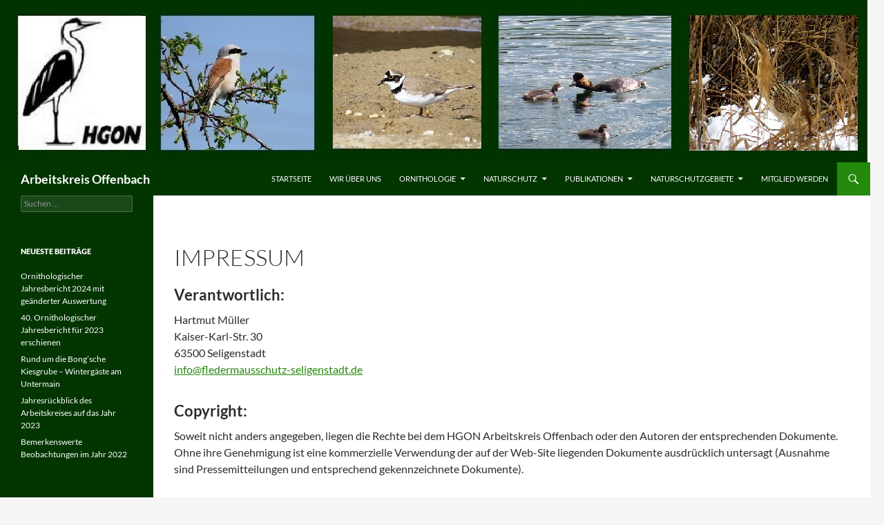

--- FILE ---
content_type: text/html; charset=UTF-8
request_url: https://hgon-ak-offenbach.de/impressum/
body_size: 40585
content:
<!DOCTYPE html>
<!--[if IE 7]>
<html class="ie ie7" lang="de">
<![endif]-->
<!--[if IE 8]>
<html class="ie ie8" lang="de">
<![endif]-->
<!--[if !(IE 7) & !(IE 8)]><!-->
<html lang="de">
<!--<![endif]-->
<head>
	<meta charset="UTF-8">
	<meta name="viewport" content="width=device-width">
	<title>Impressum | Arbeitskreis Offenbach</title>
	<link rel="profile" href="https://gmpg.org/xfn/11">
	<link rel="pingback" href="https://hgon-ak-offenbach.de/xmlrpc.php">
	<!--[if lt IE 9]>
	<script src="https://hgon-ak-offenbach.de/wp-content/themes/twentyfourteen/js/html5.js?ver=3.7.0"></script>
	<![endif]-->
	<meta name='robots' content='max-image-preview:large' />
<link rel="alternate" type="application/rss+xml" title="Arbeitskreis Offenbach &raquo; Feed" href="https://hgon-ak-offenbach.de/feed/" />
<link rel="alternate" type="application/rss+xml" title="Arbeitskreis Offenbach &raquo; Kommentar-Feed" href="https://hgon-ak-offenbach.de/comments/feed/" />
<link rel="alternate" title="oEmbed (JSON)" type="application/json+oembed" href="https://hgon-ak-offenbach.de/wp-json/oembed/1.0/embed?url=https%3A%2F%2Fhgon-ak-offenbach.de%2Fimpressum%2F" />
<link rel="alternate" title="oEmbed (XML)" type="text/xml+oembed" href="https://hgon-ak-offenbach.de/wp-json/oembed/1.0/embed?url=https%3A%2F%2Fhgon-ak-offenbach.de%2Fimpressum%2F&#038;format=xml" />
<style id='wp-img-auto-sizes-contain-inline-css'>
img:is([sizes=auto i],[sizes^="auto," i]){contain-intrinsic-size:3000px 1500px}
/*# sourceURL=wp-img-auto-sizes-contain-inline-css */
</style>
<style id='wp-emoji-styles-inline-css'>

	img.wp-smiley, img.emoji {
		display: inline !important;
		border: none !important;
		box-shadow: none !important;
		height: 1em !important;
		width: 1em !important;
		margin: 0 0.07em !important;
		vertical-align: -0.1em !important;
		background: none !important;
		padding: 0 !important;
	}
/*# sourceURL=wp-emoji-styles-inline-css */
</style>
<style id='wp-block-library-inline-css'>
:root{--wp-block-synced-color:#7a00df;--wp-block-synced-color--rgb:122,0,223;--wp-bound-block-color:var(--wp-block-synced-color);--wp-editor-canvas-background:#ddd;--wp-admin-theme-color:#007cba;--wp-admin-theme-color--rgb:0,124,186;--wp-admin-theme-color-darker-10:#006ba1;--wp-admin-theme-color-darker-10--rgb:0,107,160.5;--wp-admin-theme-color-darker-20:#005a87;--wp-admin-theme-color-darker-20--rgb:0,90,135;--wp-admin-border-width-focus:2px}@media (min-resolution:192dpi){:root{--wp-admin-border-width-focus:1.5px}}.wp-element-button{cursor:pointer}:root .has-very-light-gray-background-color{background-color:#eee}:root .has-very-dark-gray-background-color{background-color:#313131}:root .has-very-light-gray-color{color:#eee}:root .has-very-dark-gray-color{color:#313131}:root .has-vivid-green-cyan-to-vivid-cyan-blue-gradient-background{background:linear-gradient(135deg,#00d084,#0693e3)}:root .has-purple-crush-gradient-background{background:linear-gradient(135deg,#34e2e4,#4721fb 50%,#ab1dfe)}:root .has-hazy-dawn-gradient-background{background:linear-gradient(135deg,#faaca8,#dad0ec)}:root .has-subdued-olive-gradient-background{background:linear-gradient(135deg,#fafae1,#67a671)}:root .has-atomic-cream-gradient-background{background:linear-gradient(135deg,#fdd79a,#004a59)}:root .has-nightshade-gradient-background{background:linear-gradient(135deg,#330968,#31cdcf)}:root .has-midnight-gradient-background{background:linear-gradient(135deg,#020381,#2874fc)}:root{--wp--preset--font-size--normal:16px;--wp--preset--font-size--huge:42px}.has-regular-font-size{font-size:1em}.has-larger-font-size{font-size:2.625em}.has-normal-font-size{font-size:var(--wp--preset--font-size--normal)}.has-huge-font-size{font-size:var(--wp--preset--font-size--huge)}.has-text-align-center{text-align:center}.has-text-align-left{text-align:left}.has-text-align-right{text-align:right}.has-fit-text{white-space:nowrap!important}#end-resizable-editor-section{display:none}.aligncenter{clear:both}.items-justified-left{justify-content:flex-start}.items-justified-center{justify-content:center}.items-justified-right{justify-content:flex-end}.items-justified-space-between{justify-content:space-between}.screen-reader-text{border:0;clip-path:inset(50%);height:1px;margin:-1px;overflow:hidden;padding:0;position:absolute;width:1px;word-wrap:normal!important}.screen-reader-text:focus{background-color:#ddd;clip-path:none;color:#444;display:block;font-size:1em;height:auto;left:5px;line-height:normal;padding:15px 23px 14px;text-decoration:none;top:5px;width:auto;z-index:100000}html :where(.has-border-color){border-style:solid}html :where([style*=border-top-color]){border-top-style:solid}html :where([style*=border-right-color]){border-right-style:solid}html :where([style*=border-bottom-color]){border-bottom-style:solid}html :where([style*=border-left-color]){border-left-style:solid}html :where([style*=border-width]){border-style:solid}html :where([style*=border-top-width]){border-top-style:solid}html :where([style*=border-right-width]){border-right-style:solid}html :where([style*=border-bottom-width]){border-bottom-style:solid}html :where([style*=border-left-width]){border-left-style:solid}html :where(img[class*=wp-image-]){height:auto;max-width:100%}:where(figure){margin:0 0 1em}html :where(.is-position-sticky){--wp-admin--admin-bar--position-offset:var(--wp-admin--admin-bar--height,0px)}@media screen and (max-width:600px){html :where(.is-position-sticky){--wp-admin--admin-bar--position-offset:0px}}

/*# sourceURL=wp-block-library-inline-css */
</style><style id='wp-block-heading-inline-css'>
h1:where(.wp-block-heading).has-background,h2:where(.wp-block-heading).has-background,h3:where(.wp-block-heading).has-background,h4:where(.wp-block-heading).has-background,h5:where(.wp-block-heading).has-background,h6:where(.wp-block-heading).has-background{padding:1.25em 2.375em}h1.has-text-align-left[style*=writing-mode]:where([style*=vertical-lr]),h1.has-text-align-right[style*=writing-mode]:where([style*=vertical-rl]),h2.has-text-align-left[style*=writing-mode]:where([style*=vertical-lr]),h2.has-text-align-right[style*=writing-mode]:where([style*=vertical-rl]),h3.has-text-align-left[style*=writing-mode]:where([style*=vertical-lr]),h3.has-text-align-right[style*=writing-mode]:where([style*=vertical-rl]),h4.has-text-align-left[style*=writing-mode]:where([style*=vertical-lr]),h4.has-text-align-right[style*=writing-mode]:where([style*=vertical-rl]),h5.has-text-align-left[style*=writing-mode]:where([style*=vertical-lr]),h5.has-text-align-right[style*=writing-mode]:where([style*=vertical-rl]),h6.has-text-align-left[style*=writing-mode]:where([style*=vertical-lr]),h6.has-text-align-right[style*=writing-mode]:where([style*=vertical-rl]){rotate:180deg}
/*# sourceURL=https://hgon-ak-offenbach.de/wp-includes/blocks/heading/style.min.css */
</style>
<style id='wp-block-paragraph-inline-css'>
.is-small-text{font-size:.875em}.is-regular-text{font-size:1em}.is-large-text{font-size:2.25em}.is-larger-text{font-size:3em}.has-drop-cap:not(:focus):first-letter{float:left;font-size:8.4em;font-style:normal;font-weight:100;line-height:.68;margin:.05em .1em 0 0;text-transform:uppercase}body.rtl .has-drop-cap:not(:focus):first-letter{float:none;margin-left:.1em}p.has-drop-cap.has-background{overflow:hidden}:root :where(p.has-background){padding:1.25em 2.375em}:where(p.has-text-color:not(.has-link-color)) a{color:inherit}p.has-text-align-left[style*="writing-mode:vertical-lr"],p.has-text-align-right[style*="writing-mode:vertical-rl"]{rotate:180deg}
/*# sourceURL=https://hgon-ak-offenbach.de/wp-includes/blocks/paragraph/style.min.css */
</style>
<style id='wp-block-separator-inline-css'>
@charset "UTF-8";.wp-block-separator{border:none;border-top:2px solid}:root :where(.wp-block-separator.is-style-dots){height:auto;line-height:1;text-align:center}:root :where(.wp-block-separator.is-style-dots):before{color:currentColor;content:"···";font-family:serif;font-size:1.5em;letter-spacing:2em;padding-left:2em}.wp-block-separator.is-style-dots{background:none!important;border:none!important}
/*# sourceURL=https://hgon-ak-offenbach.de/wp-includes/blocks/separator/style.min.css */
</style>
<style id='wp-block-separator-theme-inline-css'>
.wp-block-separator.has-css-opacity{opacity:.4}.wp-block-separator{border:none;border-bottom:2px solid;margin-left:auto;margin-right:auto}.wp-block-separator.has-alpha-channel-opacity{opacity:1}.wp-block-separator:not(.is-style-wide):not(.is-style-dots){width:100px}.wp-block-separator.has-background:not(.is-style-dots){border-bottom:none;height:1px}.wp-block-separator.has-background:not(.is-style-wide):not(.is-style-dots){height:2px}
/*# sourceURL=https://hgon-ak-offenbach.de/wp-includes/blocks/separator/theme.min.css */
</style>
<style id='global-styles-inline-css'>
:root{--wp--preset--aspect-ratio--square: 1;--wp--preset--aspect-ratio--4-3: 4/3;--wp--preset--aspect-ratio--3-4: 3/4;--wp--preset--aspect-ratio--3-2: 3/2;--wp--preset--aspect-ratio--2-3: 2/3;--wp--preset--aspect-ratio--16-9: 16/9;--wp--preset--aspect-ratio--9-16: 9/16;--wp--preset--color--black: #023500;--wp--preset--color--cyan-bluish-gray: #abb8c3;--wp--preset--color--white: #fff;--wp--preset--color--pale-pink: #f78da7;--wp--preset--color--vivid-red: #cf2e2e;--wp--preset--color--luminous-vivid-orange: #ff6900;--wp--preset--color--luminous-vivid-amber: #fcb900;--wp--preset--color--light-green-cyan: #7bdcb5;--wp--preset--color--vivid-green-cyan: #00d084;--wp--preset--color--pale-cyan-blue: #8ed1fc;--wp--preset--color--vivid-cyan-blue: #0693e3;--wp--preset--color--vivid-purple: #9b51e0;--wp--preset--color--green: #24890d;--wp--preset--color--dark-gray: #2b2b2b;--wp--preset--color--medium-gray: #767676;--wp--preset--color--light-gray: #f5f5f5;--wp--preset--gradient--vivid-cyan-blue-to-vivid-purple: linear-gradient(135deg,rgb(6,147,227) 0%,rgb(155,81,224) 100%);--wp--preset--gradient--light-green-cyan-to-vivid-green-cyan: linear-gradient(135deg,rgb(122,220,180) 0%,rgb(0,208,130) 100%);--wp--preset--gradient--luminous-vivid-amber-to-luminous-vivid-orange: linear-gradient(135deg,rgb(252,185,0) 0%,rgb(255,105,0) 100%);--wp--preset--gradient--luminous-vivid-orange-to-vivid-red: linear-gradient(135deg,rgb(255,105,0) 0%,rgb(207,46,46) 100%);--wp--preset--gradient--very-light-gray-to-cyan-bluish-gray: linear-gradient(135deg,rgb(238,238,238) 0%,rgb(169,184,195) 100%);--wp--preset--gradient--cool-to-warm-spectrum: linear-gradient(135deg,rgb(74,234,220) 0%,rgb(151,120,209) 20%,rgb(207,42,186) 40%,rgb(238,44,130) 60%,rgb(251,105,98) 80%,rgb(254,248,76) 100%);--wp--preset--gradient--blush-light-purple: linear-gradient(135deg,rgb(255,206,236) 0%,rgb(152,150,240) 100%);--wp--preset--gradient--blush-bordeaux: linear-gradient(135deg,rgb(254,205,165) 0%,rgb(254,45,45) 50%,rgb(107,0,62) 100%);--wp--preset--gradient--luminous-dusk: linear-gradient(135deg,rgb(255,203,112) 0%,rgb(199,81,192) 50%,rgb(65,88,208) 100%);--wp--preset--gradient--pale-ocean: linear-gradient(135deg,rgb(255,245,203) 0%,rgb(182,227,212) 50%,rgb(51,167,181) 100%);--wp--preset--gradient--electric-grass: linear-gradient(135deg,rgb(202,248,128) 0%,rgb(113,206,126) 100%);--wp--preset--gradient--midnight: linear-gradient(135deg,rgb(2,3,129) 0%,rgb(40,116,252) 100%);--wp--preset--font-size--small: 13px;--wp--preset--font-size--medium: 20px;--wp--preset--font-size--large: 36px;--wp--preset--font-size--x-large: 42px;--wp--preset--spacing--20: 0.44rem;--wp--preset--spacing--30: 0.67rem;--wp--preset--spacing--40: 1rem;--wp--preset--spacing--50: 1.5rem;--wp--preset--spacing--60: 2.25rem;--wp--preset--spacing--70: 3.38rem;--wp--preset--spacing--80: 5.06rem;--wp--preset--shadow--natural: 6px 6px 9px rgba(0, 0, 0, 0.2);--wp--preset--shadow--deep: 12px 12px 50px rgba(0, 0, 0, 0.4);--wp--preset--shadow--sharp: 6px 6px 0px rgba(0, 0, 0, 0.2);--wp--preset--shadow--outlined: 6px 6px 0px -3px rgb(255, 255, 255), 6px 6px rgb(0, 0, 0);--wp--preset--shadow--crisp: 6px 6px 0px rgb(0, 0, 0);}:where(.is-layout-flex){gap: 0.5em;}:where(.is-layout-grid){gap: 0.5em;}body .is-layout-flex{display: flex;}.is-layout-flex{flex-wrap: wrap;align-items: center;}.is-layout-flex > :is(*, div){margin: 0;}body .is-layout-grid{display: grid;}.is-layout-grid > :is(*, div){margin: 0;}:where(.wp-block-columns.is-layout-flex){gap: 2em;}:where(.wp-block-columns.is-layout-grid){gap: 2em;}:where(.wp-block-post-template.is-layout-flex){gap: 1.25em;}:where(.wp-block-post-template.is-layout-grid){gap: 1.25em;}.has-black-color{color: var(--wp--preset--color--black) !important;}.has-cyan-bluish-gray-color{color: var(--wp--preset--color--cyan-bluish-gray) !important;}.has-white-color{color: var(--wp--preset--color--white) !important;}.has-pale-pink-color{color: var(--wp--preset--color--pale-pink) !important;}.has-vivid-red-color{color: var(--wp--preset--color--vivid-red) !important;}.has-luminous-vivid-orange-color{color: var(--wp--preset--color--luminous-vivid-orange) !important;}.has-luminous-vivid-amber-color{color: var(--wp--preset--color--luminous-vivid-amber) !important;}.has-light-green-cyan-color{color: var(--wp--preset--color--light-green-cyan) !important;}.has-vivid-green-cyan-color{color: var(--wp--preset--color--vivid-green-cyan) !important;}.has-pale-cyan-blue-color{color: var(--wp--preset--color--pale-cyan-blue) !important;}.has-vivid-cyan-blue-color{color: var(--wp--preset--color--vivid-cyan-blue) !important;}.has-vivid-purple-color{color: var(--wp--preset--color--vivid-purple) !important;}.has-black-background-color{background-color: var(--wp--preset--color--black) !important;}.has-cyan-bluish-gray-background-color{background-color: var(--wp--preset--color--cyan-bluish-gray) !important;}.has-white-background-color{background-color: var(--wp--preset--color--white) !important;}.has-pale-pink-background-color{background-color: var(--wp--preset--color--pale-pink) !important;}.has-vivid-red-background-color{background-color: var(--wp--preset--color--vivid-red) !important;}.has-luminous-vivid-orange-background-color{background-color: var(--wp--preset--color--luminous-vivid-orange) !important;}.has-luminous-vivid-amber-background-color{background-color: var(--wp--preset--color--luminous-vivid-amber) !important;}.has-light-green-cyan-background-color{background-color: var(--wp--preset--color--light-green-cyan) !important;}.has-vivid-green-cyan-background-color{background-color: var(--wp--preset--color--vivid-green-cyan) !important;}.has-pale-cyan-blue-background-color{background-color: var(--wp--preset--color--pale-cyan-blue) !important;}.has-vivid-cyan-blue-background-color{background-color: var(--wp--preset--color--vivid-cyan-blue) !important;}.has-vivid-purple-background-color{background-color: var(--wp--preset--color--vivid-purple) !important;}.has-black-border-color{border-color: var(--wp--preset--color--black) !important;}.has-cyan-bluish-gray-border-color{border-color: var(--wp--preset--color--cyan-bluish-gray) !important;}.has-white-border-color{border-color: var(--wp--preset--color--white) !important;}.has-pale-pink-border-color{border-color: var(--wp--preset--color--pale-pink) !important;}.has-vivid-red-border-color{border-color: var(--wp--preset--color--vivid-red) !important;}.has-luminous-vivid-orange-border-color{border-color: var(--wp--preset--color--luminous-vivid-orange) !important;}.has-luminous-vivid-amber-border-color{border-color: var(--wp--preset--color--luminous-vivid-amber) !important;}.has-light-green-cyan-border-color{border-color: var(--wp--preset--color--light-green-cyan) !important;}.has-vivid-green-cyan-border-color{border-color: var(--wp--preset--color--vivid-green-cyan) !important;}.has-pale-cyan-blue-border-color{border-color: var(--wp--preset--color--pale-cyan-blue) !important;}.has-vivid-cyan-blue-border-color{border-color: var(--wp--preset--color--vivid-cyan-blue) !important;}.has-vivid-purple-border-color{border-color: var(--wp--preset--color--vivid-purple) !important;}.has-vivid-cyan-blue-to-vivid-purple-gradient-background{background: var(--wp--preset--gradient--vivid-cyan-blue-to-vivid-purple) !important;}.has-light-green-cyan-to-vivid-green-cyan-gradient-background{background: var(--wp--preset--gradient--light-green-cyan-to-vivid-green-cyan) !important;}.has-luminous-vivid-amber-to-luminous-vivid-orange-gradient-background{background: var(--wp--preset--gradient--luminous-vivid-amber-to-luminous-vivid-orange) !important;}.has-luminous-vivid-orange-to-vivid-red-gradient-background{background: var(--wp--preset--gradient--luminous-vivid-orange-to-vivid-red) !important;}.has-very-light-gray-to-cyan-bluish-gray-gradient-background{background: var(--wp--preset--gradient--very-light-gray-to-cyan-bluish-gray) !important;}.has-cool-to-warm-spectrum-gradient-background{background: var(--wp--preset--gradient--cool-to-warm-spectrum) !important;}.has-blush-light-purple-gradient-background{background: var(--wp--preset--gradient--blush-light-purple) !important;}.has-blush-bordeaux-gradient-background{background: var(--wp--preset--gradient--blush-bordeaux) !important;}.has-luminous-dusk-gradient-background{background: var(--wp--preset--gradient--luminous-dusk) !important;}.has-pale-ocean-gradient-background{background: var(--wp--preset--gradient--pale-ocean) !important;}.has-electric-grass-gradient-background{background: var(--wp--preset--gradient--electric-grass) !important;}.has-midnight-gradient-background{background: var(--wp--preset--gradient--midnight) !important;}.has-small-font-size{font-size: var(--wp--preset--font-size--small) !important;}.has-medium-font-size{font-size: var(--wp--preset--font-size--medium) !important;}.has-large-font-size{font-size: var(--wp--preset--font-size--large) !important;}.has-x-large-font-size{font-size: var(--wp--preset--font-size--x-large) !important;}
/*# sourceURL=global-styles-inline-css */
</style>

<style id='classic-theme-styles-inline-css'>
/*! This file is auto-generated */
.wp-block-button__link{color:#fff;background-color:#32373c;border-radius:9999px;box-shadow:none;text-decoration:none;padding:calc(.667em + 2px) calc(1.333em + 2px);font-size:1.125em}.wp-block-file__button{background:#32373c;color:#fff;text-decoration:none}
/*# sourceURL=/wp-includes/css/classic-themes.min.css */
</style>
<link rel='stylesheet' id='twentyfourteen-lato-css' href='https://hgon-ak-offenbach.de/wp-content/themes/twentyfourteen/fonts/font-lato.css?ver=20230328' media='all' />
<link rel='stylesheet' id='genericons-css' href='https://hgon-ak-offenbach.de/wp-content/themes/twentyfourteen/genericons/genericons.css?ver=3.0.3' media='all' />
<link rel='stylesheet' id='twentyfourteen-style-css' href='https://hgon-ak-offenbach.de/wp-content/themes/twentyfourteen/style.css?ver=20230328' media='all' />
<link rel='stylesheet' id='twentyfourteen-block-style-css' href='https://hgon-ak-offenbach.de/wp-content/themes/twentyfourteen/css/blocks.css?ver=20230206' media='all' />
<script src="https://hgon-ak-offenbach.de/wp-includes/js/jquery/jquery.min.js?ver=3.7.1" id="jquery-core-js"></script>
<script src="https://hgon-ak-offenbach.de/wp-includes/js/jquery/jquery-migrate.min.js?ver=3.4.1" id="jquery-migrate-js"></script>
<link rel="https://api.w.org/" href="https://hgon-ak-offenbach.de/wp-json/" /><link rel="alternate" title="JSON" type="application/json" href="https://hgon-ak-offenbach.de/wp-json/wp/v2/pages/133" /><link rel="EditURI" type="application/rsd+xml" title="RSD" href="https://hgon-ak-offenbach.de/xmlrpc.php?rsd" />
<meta name="generator" content="WordPress 6.9" />
<link rel="canonical" href="https://hgon-ak-offenbach.de/impressum/" />
<link rel='shortlink' href='https://hgon-ak-offenbach.de/?p=133' />
<style id="fourteen-colors" type="text/css">/* Custom Contrast Color */
		.site:before,
		#secondary,
		.site-header,
		.site-footer,
		.menu-toggle,
		.featured-content,
		.featured-content .entry-header,
		.slider-direction-nav a,
		.ie8 .featured-content,
		.ie8 .site:before,
		.has-black-background-color {
			background-color: #023500;
		}

		.has-black-color {
			color: #023500;
		}

		.grid .featured-content .entry-header,
		.ie8 .grid .featured-content .entry-header {
			border-color: #023500;
		}

		.slider-control-paging a:before {
			background-color: rgba(255,255,255,.33);
		}

		.hentry .mejs-mediaelement,
		.widget .mejs-mediaelement,
 		.hentry .mejs-container .mejs-controls,
 		.widget .mejs-container .mejs-controls {
			background: #023500;
		}

		/* Player controls need separation from the contrast background */
		.primary-sidebar .mejs-controls,
		.site-footer .mejs-controls {
			border: 1px solid;
		}
		
			.content-sidebar .widget_twentyfourteen_ephemera .widget-title:before {
				background: #023500;
			}

			.paging-navigation,
			.content-sidebar .widget .widget-title {
				border-top-color: #023500;
			}

			.content-sidebar .widget .widget-title, 
			.content-sidebar .widget .widget-title a,
			.paging-navigation,
			.paging-navigation a:hover,
			.paging-navigation a {
				color: #023500;
			}

			/* Override the site title color option with an over-qualified selector, as the option is hidden. */
			h1.site-title a {
				color: #fff;
			}
		
		.menu-toggle:active,
		.menu-toggle:focus,
		.menu-toggle:hover {
			background-color: #467944;
		}</style><style>.recentcomments a{display:inline !important;padding:0 !important;margin:0 !important;}</style><link rel="icon" href="https://hgon-ak-offenbach.de/wp-content/uploads/2019/01/cropped-hgon-32x32.jpg" sizes="32x32" />
<link rel="icon" href="https://hgon-ak-offenbach.de/wp-content/uploads/2019/01/cropped-hgon-192x192.jpg" sizes="192x192" />
<link rel="apple-touch-icon" href="https://hgon-ak-offenbach.de/wp-content/uploads/2019/01/cropped-hgon-180x180.jpg" />
<meta name="msapplication-TileImage" content="https://hgon-ak-offenbach.de/wp-content/uploads/2019/01/cropped-hgon-270x270.jpg" />
</head>

<body class="wp-singular page-template-default page page-id-133 wp-embed-responsive wp-theme-twentyfourteen group-blog header-image full-width footer-widgets singular">
<div id="page" class="hfeed site">
		<div id="site-header">
		<a href="https://hgon-ak-offenbach.de/" rel="home">
			<img src="https://hgon-ak-offenbach.de/wp-content/uploads/2019/02/kopfzeile3.jpg" width="1256" height="235" alt="Arbeitskreis Offenbach" />
		</a>
	</div>
	
	<header id="masthead" class="site-header">
		<div class="header-main">
			<h1 class="site-title"><a href="https://hgon-ak-offenbach.de/" rel="home">Arbeitskreis Offenbach</a></h1>

			<div class="search-toggle">
				<a href="#search-container" class="screen-reader-text" aria-expanded="false" aria-controls="search-container">
					Suchen				</a>
			</div>

			<nav id="primary-navigation" class="site-navigation primary-navigation">
				<button class="menu-toggle">Primäres Menü</button>
				<a class="screen-reader-text skip-link" href="#content">
					Zum Inhalt springen				</a>
				<div class="menu-hauptmenue-container"><ul id="primary-menu" class="nav-menu"><li id="menu-item-12" class="menu-item menu-item-type-post_type menu-item-object-page menu-item-home menu-item-12"><a href="https://hgon-ak-offenbach.de/">Startseite</a></li>
<li id="menu-item-17" class="menu-item menu-item-type-post_type menu-item-object-page menu-item-17"><a href="https://hgon-ak-offenbach.de/wir-ueber-uns/">Wir über uns</a></li>
<li id="menu-item-32" class="menu-item menu-item-type-post_type menu-item-object-page menu-item-has-children menu-item-32"><a href="https://hgon-ak-offenbach.de/ornithologie/">Ornithologie</a>
<ul class="sub-menu">
	<li id="menu-item-644" class="menu-item menu-item-type-post_type menu-item-object-page menu-item-644"><a href="https://hgon-ak-offenbach.de/adebar2-zeitraum-2024-bis-2029/">ADEBAR2 Zeitraum 2024 bis 2029</a></li>
</ul>
</li>
<li id="menu-item-452" class="menu-item menu-item-type-post_type menu-item-object-page menu-item-has-children menu-item-452"><a href="https://hgon-ak-offenbach.de/naturschutz/">Naturschutz</a>
<ul class="sub-menu">
	<li id="menu-item-533" class="menu-item menu-item-type-post_type menu-item-object-page menu-item-533"><a href="https://hgon-ak-offenbach.de/langzeitfledermausmonitoring-im-ostkreis-offenbach/">Langzeitfledermausmonitoring im Ostkreis Offenbach</a></li>
	<li id="menu-item-469" class="menu-item menu-item-type-post_type menu-item-object-page menu-item-469"><a href="https://hgon-ak-offenbach.de/foerderungen-von-kleingewaessern-in-waldgebieten/">Förderungen von Kleingewässern in Waldgebieten</a></li>
	<li id="menu-item-828" class="menu-item menu-item-type-post_type menu-item-object-page menu-item-828"><a href="https://hgon-ak-offenbach.de/landschaftspflegeverband-kreis-offenbach-lpv-kreis-offenbach/">Landschaftspflegeverband Kreis Offenbach (LPV Kreis Offenbach)</a></li>
</ul>
</li>
<li id="menu-item-33" class="menu-item menu-item-type-post_type menu-item-object-page menu-item-has-children menu-item-33"><a href="https://hgon-ak-offenbach.de/publikationen/">Publikationen</a>
<ul class="sub-menu">
	<li id="menu-item-481" class="menu-item menu-item-type-post_type menu-item-object-page menu-item-481"><a href="https://hgon-ak-offenbach.de/berichte-aus-der-vergangenheit/">Berichte aus der Vergangenheit</a></li>
</ul>
</li>
<li id="menu-item-34" class="menu-item menu-item-type-post_type menu-item-object-page menu-item-has-children menu-item-34"><a href="https://hgon-ak-offenbach.de/naturschutzgebiete/">Naturschutzgebiete</a>
<ul class="sub-menu">
	<li id="menu-item-90" class="menu-item menu-item-type-post_type menu-item-object-page menu-item-90"><a href="https://hgon-ak-offenbach.de/karte-naturschutzgebiete/">Karte Naturschutzgebiete</a></li>
	<li id="menu-item-95" class="menu-item menu-item-type-post_type menu-item-object-page menu-item-95"><a href="https://hgon-ak-offenbach.de/liste-der-naturschutzgebiete/">Liste der Naturschutzgebiete im Kreis Offenbach</a></li>
</ul>
</li>
<li id="menu-item-36" class="menu-item menu-item-type-post_type menu-item-object-page menu-item-36"><a href="https://hgon-ak-offenbach.de/mitglied-werden/">Mitglied werden</a></li>
</ul></div>			</nav>
		</div>

		<div id="search-container" class="search-box-wrapper hide">
			<div class="search-box">
				<form role="search" method="get" class="search-form" action="https://hgon-ak-offenbach.de/">
				<label>
					<span class="screen-reader-text">Suche nach:</span>
					<input type="search" class="search-field" placeholder="Suchen …" value="" name="s" />
				</label>
				<input type="submit" class="search-submit" value="Suchen" />
			</form>			</div>
		</div>
	</header><!-- #masthead -->

	<div id="main" class="site-main">

<div id="main-content" class="main-content">

	<div id="primary" class="content-area">
		<div id="content" class="site-content" role="main">

			
<article id="post-133" class="post-133 page type-page status-publish hentry">
	<header class="entry-header"><h1 class="entry-title">Impressum</h1></header><!-- .entry-header -->
	<div class="entry-content">
		
<h3 class="wp-block-heading">Verantwortlich:</h3>



<p>
Hartmut Müller<br>
Kaiser-Karl-Str. 30<br>
63500 Seligenstadt<br><a href="mailto:info@fledermausschutz-seligenstadt.de">info@fledermausschutz-seligenstadt.de</a></p>



<h3 class="wp-block-heading">Copyright:</h3>



<p>Soweit nicht anders angegeben, liegen die Rechte bei dem  HGON Arbeitskreis Offenbach oder den Autoren der entsprechenden Dokumente. Ohne ihre  Genehmigung ist eine kommerzielle Verwendung der auf der Web-Site  liegenden Dokumente ausdrücklich untersagt (Ausnahme sind  Pressemitteilungen und entsprechend gekennzeichnete Dokumente).</p>



<h3 class="wp-block-heading">Hinweis zu allen Links auf dieser Homepage:</h3>



<p>Mit Urteil vom 12. Mai 1998 (Az 312 O 85/98) hat das Landgericht 
Hamburg entschieden, dass die Autoren von Internetseiten durch die 
Einbindung eines programmierten Weiterverweises (Links) gegebenenfalls 
für die Inhalte der gelinkten Seiten mit verantwortlich sind. Dies kann –
 laut Landgericht Hamburg – nur dadurch vermieden werden, dass die 
Autoren sich ausdrücklich von den Inhalten distanzieren, die durch die 
Links möglicherweise erschlossen werden können.</p>



<p>Der HGON Arbeitskreis Offenbach hat auf verschiedenen Seiten dieser Homepage Links zu  anderen Seiten im Internet. Der HGON Arbeitskreis Offenbach distanziert sich daher  ausdrücklich von allen verlinkten Seiteninhalten. Wir weisen überdies  darauf hin, dass wir nicht nur keinerlei Einfluss auf die Gestaltung und  die Inhalte der gelinkten Seiten fremder Anbieter haben, sondern  möglicherweise nicht einmal Kenntnis von ggf. nachträglich eingebundenen  Inhalten. Benachrichtigen Sie uns bitte umgehend, falls Sie über unsere  Links zu Seiten gelangt sind, deren Inhalte Ihnen bedenklich  erscheinen. Diese Erklärung gilt für alle auf unseren Seiten  eingebundenen Links.</p>



<h3 class="wp-block-heading">Rechtliche und technische Hinweise:</h3>



<p>Dieses Internetangebot und alle darin enthaltenen Links sind nach  bestem Wissen vom dem HGON Arbeitskeis Offenbach erstellt worden. Wir sind  stets bemüht, die Richtigkeit und Aktualität unserer Homepage  sicherzustellen. Alle Angaben und Links sind aber lediglich als  allgemeine Informationen gedacht und nicht als geschäftliche, rechtliche  oder sonstige Beratungsdienstleistung zu verstehen.</p>



<p>Gesetze und Verordnungen sind nur gültig und finden Anwendung 
entsprechend ihrer jeweils aktuellsten Fassung. Bei der Digitalisierung 
von Daten können Fehler auftreten. Durch die Verwendung 
unterschiedlicher Internet-Browser und bedingt durch individuelle 
Softwareeinstellungen kann es bei der Darstellung der Inhalte zu 
Abweichungen kommen.</p>



<h3 class="wp-block-heading">Bildnachweis und Urheberrechte:</h3>



<p>Wir weisen ausdrücklich auf die Verpflichtung zur Beachtung der  Urheberrechte hin. Es ist untersagt, ohne weitere Absprachen mit der  Arbeitsgemeinschaft Fledermaus- und Amphibienschutz Seligenstadt und  Mainhausen Bildmaterial (Logo, Wappen, Fotos, Grafiken) von den Seiten  des HGON Arbeitskreises Offenbach zur weiteren Verwendung herunterzuladen. Hiervon ausgenommen  sind alle als solche gekennzeichneten Download-Angebote.</p>



<hr class="wp-block-separator"/>



<p><strong>HGON  Arbeitskreis Offenbach</strong></p>



<p>Briefanschrift: HGON Arbeitskreis Offenbach, </p>



<p>HGON Arbeitskreis Offenbach<br>
Gräfenwaldstr. 30<br>
63179 Obertshausen<br>
Tel.: 06104 – 72472<br>
hgon-ak-offenbach@web.de</p>



<p><br></p>



<p></p>
	</div><!-- .entry-content -->
</article><!-- #post-133 -->

		</div><!-- #content -->
	</div><!-- #primary -->
	</div><!-- #main-content -->

<div id="secondary">
	
	
		<div id="primary-sidebar" class="primary-sidebar widget-area" role="complementary">
		<aside id="search-2" class="widget widget_search"><form role="search" method="get" class="search-form" action="https://hgon-ak-offenbach.de/">
				<label>
					<span class="screen-reader-text">Suche nach:</span>
					<input type="search" class="search-field" placeholder="Suchen …" value="" name="s" />
				</label>
				<input type="submit" class="search-submit" value="Suchen" />
			</form></aside>
		<aside id="recent-posts-2" class="widget widget_recent_entries">
		<h1 class="widget-title">Neueste Beiträge</h1><nav aria-label="Neueste Beiträge">
		<ul>
											<li>
					<a href="https://hgon-ak-offenbach.de/ornithologischer-jahresbericht-2024-mit-geaenderter-auswertung/">Ornithologischer Jahresbericht 2024 mit geänderter Auswertung</a>
									</li>
											<li>
					<a href="https://hgon-ak-offenbach.de/40-ornithologischer-jahresbericht-fuer-2023-erschienen/">40. Ornithologischer Jahresbericht für 2023 erschienen</a>
									</li>
											<li>
					<a href="https://hgon-ak-offenbach.de/rund-um-die-bongsche-kiesgrube-wintergaeste-am-untermain/">Rund um die Bong’sche Kiesgrube &#8211; Wintergäste am Untermain</a>
									</li>
											<li>
					<a href="https://hgon-ak-offenbach.de/jahresrueckblick-des-arbeitskreises-auf-das-jahr-2023/">Jahresrückblick des Arbeitskreises auf das Jahr 2023</a>
									</li>
											<li>
					<a href="https://hgon-ak-offenbach.de/bemerkenswerte-beobachtungen-im-jahr-2022/">Bemerkenswerte Beobachtungen im Jahr 2022</a>
									</li>
					</ul>

		</nav></aside><aside id="recent-comments-2" class="widget widget_recent_comments"><h1 class="widget-title">Neueste Kommentare</h1><nav aria-label="Neueste Kommentare"><ul id="recentcomments"></ul></nav></aside><aside id="archives-2" class="widget widget_archive"><h1 class="widget-title">Archiv</h1><nav aria-label="Archiv">
			<ul>
					<li><a href='https://hgon-ak-offenbach.de/2025/07/'>Juli 2025</a></li>
	<li><a href='https://hgon-ak-offenbach.de/2024/06/'>Juni 2024</a></li>
	<li><a href='https://hgon-ak-offenbach.de/2024/01/'>Januar 2024</a></li>
	<li><a href='https://hgon-ak-offenbach.de/2023/07/'>Juli 2023</a></li>
	<li><a href='https://hgon-ak-offenbach.de/2022/05/'>Mai 2022</a></li>
	<li><a href='https://hgon-ak-offenbach.de/2021/11/'>November 2021</a></li>
	<li><a href='https://hgon-ak-offenbach.de/2021/06/'>Juni 2021</a></li>
	<li><a href='https://hgon-ak-offenbach.de/2021/02/'>Februar 2021</a></li>
	<li><a href='https://hgon-ak-offenbach.de/2020/12/'>Dezember 2020</a></li>
	<li><a href='https://hgon-ak-offenbach.de/2020/03/'>März 2020</a></li>
	<li><a href='https://hgon-ak-offenbach.de/2019/08/'>August 2019</a></li>
	<li><a href='https://hgon-ak-offenbach.de/2019/04/'>April 2019</a></li>
	<li><a href='https://hgon-ak-offenbach.de/2019/02/'>Februar 2019</a></li>
	<li><a href='https://hgon-ak-offenbach.de/2019/01/'>Januar 2019</a></li>
			</ul>

			</nav></aside><aside id="categories-2" class="widget widget_categories"><h1 class="widget-title">Kategorien</h1><nav aria-label="Kategorien">
			<ul>
					<li class="cat-item cat-item-4"><a href="https://hgon-ak-offenbach.de/category/ornitologie/">Ornithologie</a>
</li>
	<li class="cat-item cat-item-1"><a href="https://hgon-ak-offenbach.de/category/uncategorized/">Uncategorized</a>
</li>
			</ul>

			</nav></aside><aside id="meta-2" class="widget widget_meta"><h1 class="widget-title">Meta</h1><nav aria-label="Meta">
		<ul>
						<li><a href="https://hgon-ak-offenbach.de/wp-login.php">Anmelden</a></li>
			<li><a href="https://hgon-ak-offenbach.de/feed/">Feed der Einträge</a></li>
			<li><a href="https://hgon-ak-offenbach.de/comments/feed/">Kommentar-Feed</a></li>

			<li><a href="https://de.wordpress.org/">WordPress.org</a></li>
		</ul>

		</nav></aside>	</div><!-- #primary-sidebar -->
	</div><!-- #secondary -->

		</div><!-- #main -->

		<footer id="colophon" class="site-footer">

			
<div id="supplementary">
	<div id="footer-sidebar" class="footer-sidebar widget-area" role="complementary">
		<aside id="nav_menu-3" class="widget widget_nav_menu"><h1 class="widget-title">Hinweise und Kontakte</h1><nav class="menu-rechtliche-hinweise-und-kontakte-container" aria-label="Hinweise und Kontakte"><ul id="menu-rechtliche-hinweise-und-kontakte" class="menu"><li id="menu-item-137" class="menu-item menu-item-type-post_type menu-item-object-page current-menu-item page_item page-item-133 current_page_item menu-item-137"><a href="https://hgon-ak-offenbach.de/impressum/" aria-current="page">Impressum</a></li>
<li id="menu-item-138" class="menu-item menu-item-type-post_type menu-item-object-page menu-item-privacy-policy menu-item-138"><a rel="privacy-policy" href="https://hgon-ak-offenbach.de/datenschutzerklaerung/">Datenschutzerklärung</a></li>
<li id="menu-item-139" class="menu-item menu-item-type-post_type menu-item-object-page menu-item-139"><a href="https://hgon-ak-offenbach.de/kontakt/">Kontakt</a></li>
</ul></nav></aside>	</div><!-- #footer-sidebar -->
</div><!-- #supplementary -->

			<div class="site-info">
								<a class="privacy-policy-link" href="https://hgon-ak-offenbach.de/datenschutzerklaerung/" rel="privacy-policy">Datenschutzerklärung</a><span role="separator" aria-hidden="true"></span>				<a href="https://de.wordpress.org/" class="imprint">
					Stolz präsentiert von WordPress				</a>
			</div><!-- .site-info -->
		</footer><!-- #colophon -->
	</div><!-- #page -->

	<script type="speculationrules">
{"prefetch":[{"source":"document","where":{"and":[{"href_matches":"/*"},{"not":{"href_matches":["/wp-*.php","/wp-admin/*","/wp-content/uploads/*","/wp-content/*","/wp-content/plugins/*","/wp-content/themes/twentyfourteen/*","/*\\?(.+)"]}},{"not":{"selector_matches":"a[rel~=\"nofollow\"]"}},{"not":{"selector_matches":".no-prefetch, .no-prefetch a"}}]},"eagerness":"conservative"}]}
</script>
<script src="https://hgon-ak-offenbach.de/wp-includes/js/imagesloaded.min.js?ver=5.0.0" id="imagesloaded-js"></script>
<script src="https://hgon-ak-offenbach.de/wp-includes/js/masonry.min.js?ver=4.2.2" id="masonry-js"></script>
<script src="https://hgon-ak-offenbach.de/wp-includes/js/jquery/jquery.masonry.min.js?ver=3.1.2b" id="jquery-masonry-js"></script>
<script src="https://hgon-ak-offenbach.de/wp-content/themes/twentyfourteen/js/functions.js?ver=20210122" id="twentyfourteen-script-js"></script>
<script id="wp-emoji-settings" type="application/json">
{"baseUrl":"https://s.w.org/images/core/emoji/17.0.2/72x72/","ext":".png","svgUrl":"https://s.w.org/images/core/emoji/17.0.2/svg/","svgExt":".svg","source":{"concatemoji":"https://hgon-ak-offenbach.de/wp-includes/js/wp-emoji-release.min.js?ver=6.9"}}
</script>
<script type="module">
/*! This file is auto-generated */
const a=JSON.parse(document.getElementById("wp-emoji-settings").textContent),o=(window._wpemojiSettings=a,"wpEmojiSettingsSupports"),s=["flag","emoji"];function i(e){try{var t={supportTests:e,timestamp:(new Date).valueOf()};sessionStorage.setItem(o,JSON.stringify(t))}catch(e){}}function c(e,t,n){e.clearRect(0,0,e.canvas.width,e.canvas.height),e.fillText(t,0,0);t=new Uint32Array(e.getImageData(0,0,e.canvas.width,e.canvas.height).data);e.clearRect(0,0,e.canvas.width,e.canvas.height),e.fillText(n,0,0);const a=new Uint32Array(e.getImageData(0,0,e.canvas.width,e.canvas.height).data);return t.every((e,t)=>e===a[t])}function p(e,t){e.clearRect(0,0,e.canvas.width,e.canvas.height),e.fillText(t,0,0);var n=e.getImageData(16,16,1,1);for(let e=0;e<n.data.length;e++)if(0!==n.data[e])return!1;return!0}function u(e,t,n,a){switch(t){case"flag":return n(e,"\ud83c\udff3\ufe0f\u200d\u26a7\ufe0f","\ud83c\udff3\ufe0f\u200b\u26a7\ufe0f")?!1:!n(e,"\ud83c\udde8\ud83c\uddf6","\ud83c\udde8\u200b\ud83c\uddf6")&&!n(e,"\ud83c\udff4\udb40\udc67\udb40\udc62\udb40\udc65\udb40\udc6e\udb40\udc67\udb40\udc7f","\ud83c\udff4\u200b\udb40\udc67\u200b\udb40\udc62\u200b\udb40\udc65\u200b\udb40\udc6e\u200b\udb40\udc67\u200b\udb40\udc7f");case"emoji":return!a(e,"\ud83e\u1fac8")}return!1}function f(e,t,n,a){let r;const o=(r="undefined"!=typeof WorkerGlobalScope&&self instanceof WorkerGlobalScope?new OffscreenCanvas(300,150):document.createElement("canvas")).getContext("2d",{willReadFrequently:!0}),s=(o.textBaseline="top",o.font="600 32px Arial",{});return e.forEach(e=>{s[e]=t(o,e,n,a)}),s}function r(e){var t=document.createElement("script");t.src=e,t.defer=!0,document.head.appendChild(t)}a.supports={everything:!0,everythingExceptFlag:!0},new Promise(t=>{let n=function(){try{var e=JSON.parse(sessionStorage.getItem(o));if("object"==typeof e&&"number"==typeof e.timestamp&&(new Date).valueOf()<e.timestamp+604800&&"object"==typeof e.supportTests)return e.supportTests}catch(e){}return null}();if(!n){if("undefined"!=typeof Worker&&"undefined"!=typeof OffscreenCanvas&&"undefined"!=typeof URL&&URL.createObjectURL&&"undefined"!=typeof Blob)try{var e="postMessage("+f.toString()+"("+[JSON.stringify(s),u.toString(),c.toString(),p.toString()].join(",")+"));",a=new Blob([e],{type:"text/javascript"});const r=new Worker(URL.createObjectURL(a),{name:"wpTestEmojiSupports"});return void(r.onmessage=e=>{i(n=e.data),r.terminate(),t(n)})}catch(e){}i(n=f(s,u,c,p))}t(n)}).then(e=>{for(const n in e)a.supports[n]=e[n],a.supports.everything=a.supports.everything&&a.supports[n],"flag"!==n&&(a.supports.everythingExceptFlag=a.supports.everythingExceptFlag&&a.supports[n]);var t;a.supports.everythingExceptFlag=a.supports.everythingExceptFlag&&!a.supports.flag,a.supports.everything||((t=a.source||{}).concatemoji?r(t.concatemoji):t.wpemoji&&t.twemoji&&(r(t.twemoji),r(t.wpemoji)))});
//# sourceURL=https://hgon-ak-offenbach.de/wp-includes/js/wp-emoji-loader.min.js
</script>
</body>
</html>
<!-- Cache Enabler by KeyCDN @ Mon, 29 Dec 2025 03:59:57 GMT (https-index.html) -->